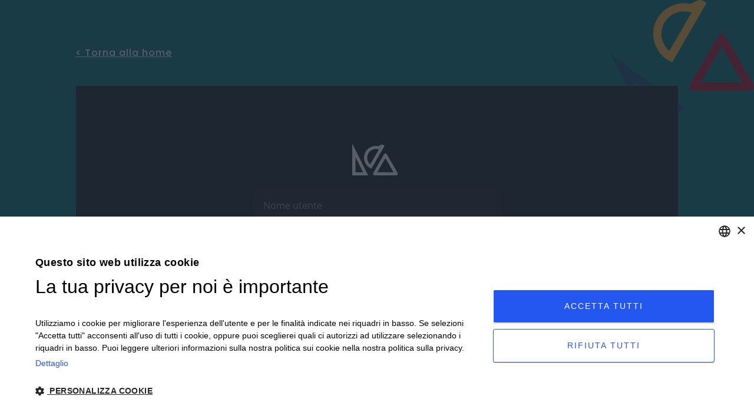

--- FILE ---
content_type: text/css
request_url: https://scuolaedilecuneo.it/wp-content/uploads/winp-css-js/242831.css?ver=1648801796
body_size: 48
content:
/******* Do not edit this file *******
Woody Code Snippets CSS and JS
Saved: Apr 01 2022 | 08:29:56 */
#page-container #mybutton:hover {
    padding-left: 0em!important;
}
.button-scopri:hover:after {
    padding-left: 20px!important;
}
.button-scopri:after {
    font-size: 2em!important;
    line-height: 0.9em!important;
	top: 10px;
}

--- FILE ---
content_type: application/javascript
request_url: https://scuolaedilecuneo.it/wp-content/plugins/scuolaedile/assets/js/custom.js?ver=5.9.3
body_size: 2326
content:
(function($) {
    $(document).ready(function(){
        var calendar;
        var elementoCliccato;
        'use-strict';
        $('#close-modal').click(function(){
            $('#modal').fadeOut(200);
        });       
        $('#tipologia, #categoria, #data').on('change', function(e){
            const $categoria = $('#categoria').val();
            const $tipologia = $('#tipologia').val();
            const $data = $('#data').val();
            //console.log($categorias);
            $.ajax({
                type: 'POST',
                url: cajax.ajax_url,
                data: {
                    action: 'get_elenco_corsi',
                    IDCategoria: $categoria,
                    IDTipologia: $tipologia,
                    data: $data,
                },
                success: function(response) {
                    //console.log(response);
                    $('#elenco_corsi').empty();
                    $('#elenco_corsi').html(response);
                    $('#elenco_corsi').fadeIn(400);
                }
            });	
        });
        $('#nome').on('keyup', function(e){
            const $nome = $('#nome').val();
            if($nome.length > 2) {
                $.ajax({
                    type: 'POST',
                    url: cajax.ajax_url,
                    data: {
                        action: 'get_elenco_corsi',
                        nome: $nome,
                    },
                    success: function(response) {
                        //console.log(response);
                        $('#elenco_corsi').empty();
                        $('#elenco_corsi').html(response);
                        $('#elenco_corsi').fadeIn(400);
                    }
                });
            }
        });
        $('#data-istruzione').on('change', function(e){
            const $data_istruzione = $('#data-istruzione').val();
            $.ajax({
                type: 'POST',
                url: cajax.ajax_url,
                data: {
                    action: 'get_elenco_corsi_istruzione',
                    data_istruzione: $data_istruzione,
                    idTipologia: '5',
                },
                success: function(response) {
                    //console.log(response);
                    if (calendar) { // Assicurati che l'istanza del calendario esista
                        calendar.gotoDate($data_istruzione);
                    }
                    $('#istruzione-content').empty();
                    $('#istruzione-content').html(response);
                    $('#istruzione-content').fadeIn(400);
                    $(elementoCliccato).css('background-color', '#f9ac31');
                    $(elementoCliccato).find('a').css('color', '#2b2b2b');
                }
            });
        });

        $('#data-istruzione-16').on('change', function(e){
            const $data_istruzione = $('#data-istruzione-16').val();
            $.ajax({
                type: 'POST',
                url: cajax.ajax_url,
                data: {
                    action: 'get_elenco_corsi_istruzione',
                    data_istruzione: $data_istruzione,
                    idTipologia: '7',
                },
                success: function(response) {
                    //console.log(response);
                    if (calendar) { // Assicurati che l'istanza del calendario esista
                        calendar.gotoDate($data_istruzione);
                    }
                    $('#istruzione-content').empty();
                    $('#istruzione-content').html(response);
                    $('#istruzione-content').fadeIn(400);
                    $(elementoCliccato).css('background-color', '#f9ac31');
                    $(elementoCliccato).find('a').css('color', '#2b2b2b');
                }
            });
        });

        $('#istruzione-content').on('click', '.cta-tipologia' , function(e){
            e.preventDefault();
            //$('#calendar').fadeOut(400);
            var idTipologia = $(this).data('idtipologia');
            $('.istruzione-item-container').each(function() {
                if ($(this).data('tipologia') == idTipologia) {
                    $(this).fadeIn(400);
                } else {
                    $(this).fadeOut(400);
                }
            });
        });

        $('#istruzione-content').on('click', '.istruzione-item' , function(e){
            e.preventDefault();
            const $id = $(this).find('a').data('id');
            elementoCliccato = '#'+$id;
            const $data_istruzione = $('#data-istruzione').val();
            const $data_istruzione_16 = $('#data-istruzione-16').val();
            const $idTipologia = $('#idTipologia').val();
            var $initialView = window.innerWidth >= 765 ? 'timeGridWeek' : 'timeGridDay';
            if($idTipologia == '7') {
                 $initialView = window.innerWidth >= 765 ? 'dayGridMonth' : 'listWeek';
            } 

            $('.istruzione-item').css('background-color', '#124E74');
            $('.istruzione-item a').css('color', '#FFF');
            $(this).css('background-color', '#f9ac31');
            $(this).find('a').css('color', '#2b2b2b');
            //console.log($data_istruzione);
            $.ajax({
                type: 'POST',
                url: cajax.ajax_url,
                data: {
                    action: 'get_lezioni',
                    id: $id,
                    idTipologia: $idTipologia,
                },
                dataType: "json",
                success: function(response) {
                    //console.log(response);
                    var calendarEl = document.getElementById('calendar');
					calendar = new FullCalendar.Calendar(calendarEl, {
					events: response,
					locale: 'it',
                    weekends: false,
					showNonCurrentDates: false,
                    views: {
                        timeGridDay: {
                            titleFormat: { // Personalizza il formato del titolo
                                year: 'numeric',
                                month: 'long',
                                day: 'numeric',
                            },
                        },
                        timeGridWeek: {
                            titleFormat: { // Personalizza il formato del titolo
                                year: 'numeric',
                                month: 'long',
                            },
                        },
                    },
					
					initialView: $initialView,
                    eventRender: function(info) {
                        info.el.querySelectorAll('.fc-event-title')[0].innerHTML = info.el.querySelectorAll('.fc-event-title')[0].innerText;
                    },
                    /*height: '100%',
                    contentHeight: 'auto',*/
                    slotMinTime: '07:00:00',
                    slotMaxTime: '19:00:00',
                    allDaySlot: false,
                    businessHours: {
                        // days of week. an array of zero-based day of week integers (0=Sunday)
                        daysOfWeek: [ 1, 2, 3, 4, 5 ], // Monday - Thursday
                      
                        startTime: '07:00', // a start time (10am in this example)
                        endTime: '19:00', // an end time (6pm in this example)
                      }
					});

                    
                    if($data_istruzione != '' && $data_istruzione !== undefined) {
                        calendar.gotoDate($data_istruzione);
                    }
                    if($data_istruzione_16 != '' && $data_istruzione_16 !== undefined) {
                        calendar.gotoDate($data_istruzione_16);
                    }

                    var dataPrimaLezione = $('#data_prima_lezione_'+$id).val();
                    //console.log(dataPrimaLezione);
                    if (dataPrimaLezione != '' &&dataPrimaLezione !== undefined) {
                        calendar.gotoDate(dataPrimaLezione);
                    }

					calendar.render();

                    $('html, body').animate({
                        scrollTop: (($('#calendar').offset().top)-250)
                    }, 1000);
                }
            });	
        });
        /*$('body.page-id-246045').click(function(){
            if($('#modal').css('display') == 'block') {
                $('#modal').css('display', 'none');
            }
            
        })*/
          
    });
    
})(jQuery);